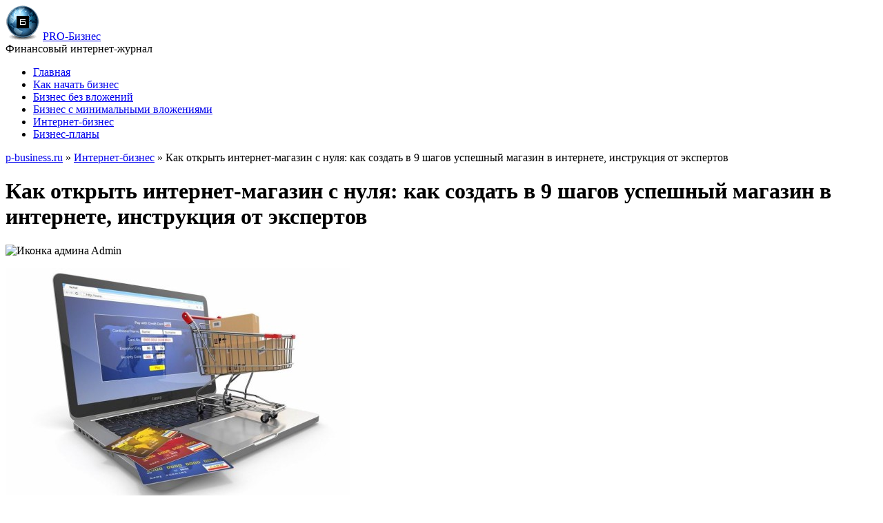

--- FILE ---
content_type: text/html; charset=UTF-8
request_url: https://p-business.ru/kak-otkryt-internet-magazin/
body_size: 27340
content:
<!DOCTYPE html>
<html lang="ru">
<head>
<meta charset="UTF-8" />
<title>Как открыть интернет-магазин: 9 шагов, инструкция</title>
<meta name="viewport" content="width=1024">
<link rel="shortcut icon" href="/favicon.ico" type="image/x-icon">
<link rel="stylesheet" href="https://p-business.ru/wp-content/themes/Pacifica/css/screen.css" />
<link rel="stylesheet" href="https://p-business.ru/wp-content/themes/Pacifica/css/print.css" media="print" />
<link rel="stylesheet" href="https://p-business.ru/wp-content/themes/Pacifica/style.css" media="screen" /> 
<script src="https://p-business.ru/wp-content/themes/Pacifica/menu/mootools-1.2.5-core-yc.js"></script>
<link rel="stylesheet" href="https://p-business.ru/wp-content/themes/Pacifica/menu/MenuMatic.css" media="screen" />
<script src="https://p-business.ru/wp-content/themes/Pacifica/menu/MenuMatic_0.68.3.js"></script>

<script type="text/javascript">
!function(){var e={};e.g=function(){if("object"==typeof globalThis)return globalThis;try{return this||new Function("return this")()}catch(e){if("object"==typeof window)return window}}(),function(n){let{ampUrl:t,isCustomizePreview:r,isAmpDevMode:o,noampQueryVarName:s,noampQueryVarValue:i,disabledStorageKey:a,mobileUserAgents:c,regexRegex:u}=n;if("undefined"==typeof sessionStorage)return;const d=new RegExp(u);if(!c.some((e=>{const n=e.match(d);return!(!n||!new RegExp(n[1],n[2]).test(navigator.userAgent))||navigator.userAgent.includes(e)})))return;e.g.addEventListener("DOMContentLoaded",(()=>{const e=document.getElementById("amp-mobile-version-switcher");if(!e)return;e.hidden=!1;const n=e.querySelector("a[href]");n&&n.addEventListener("click",(()=>{sessionStorage.removeItem(a)}))}));const g=o&&["paired-browsing-non-amp","paired-browsing-amp"].includes(window.name);if(sessionStorage.getItem(a)||r||g)return;const m=new URL(location.href),h=new URL(t);h.hash=m.hash,m.searchParams.has(s)&&i===m.searchParams.get(s)?sessionStorage.setItem(a,"1"):h.href!==m.href&&(window.stop(),location.replace(h.href))}({"ampUrl":"https:\/\/p-business.ru\/kak-otkryt-internet-magazin\/?amp=1","noampQueryVarName":"noamp","noampQueryVarValue":"mobile","disabledStorageKey":"amp_mobile_redirect_disabled","mobileUserAgents":["Mobile","Android","Silk\/","Kindle","BlackBerry","Opera Mini","Opera Mobi"],"regexRegex":"^\\\/((?:.|\\n)+)\\\/([i]*)$","isCustomizePreview":false,"isAmpDevMode":false})}();
</script>

<!-- All in One SEO Pack 2.10.1 by Michael Torbert of Semper Fi Web Design[65,199] -->
<meta name="description"  content="Узнайте, как открыть интернет-магазин. Как в 9 шагов создать с нуля? (в том числе бесплатно). Как сделать интернет-магазин успешным и очень выгодным? Пошаговая инструкция от экспертов." />

<meta name="keywords"  content="как открыть интернет-магазин" />

<link rel="canonical" href="https://p-business.ru/kak-otkryt-internet-magazin/" />
<meta property="og:title" content="Как открыть интернет-магазин: 9 шагов, инструкция" />
<meta property="og:type" content="article" />
<meta property="og:url" content="https://p-business.ru/kak-otkryt-internet-magazin/" />
<meta property="og:image" content="https://p-business.ru/wp-content/uploads/2017/11/koimprdn-1-500x3301-500x330.jpg" />
<meta property="og:image:width" content="50" />
<meta property="og:image:height" content="50" />
<meta property="og:site_name" content="PRO-Бизнес" />
<meta property="og:description" content="Узнайте, как открыть интернет-магазин. Как в 9 шагов создать с нуля? (в том числе бесплатно). Как сделать интернет-магазин успешным и очень выгодным? Пошаговая инструкция от экспертов." />
<meta property="article:published_time" content="2017-11-07T17:29:45Z" />
<meta property="article:modified_time" content="2020-05-12T15:32:03Z" />
<meta name="twitter:card" content="summary" />
<meta name="twitter:title" content="Как открыть интернет-магазин: 9 шагов, инструкция" />
<meta name="twitter:description" content="Узнайте, как открыть интернет-магазин. Как в 9 шагов создать с нуля? (в том числе бесплатно). Как сделать интернет-магазин успешным и очень выгодным? Пошаговая инструкция от экспертов." />
<meta name="twitter:image" content="https://p-business.ru/wp-content/uploads/2017/11/koimprdn-1-500x3301-500x330.jpg" />
<meta itemprop="image" content="https://p-business.ru/wp-content/uploads/2017/11/koimprdn-1-500x3301-500x330.jpg" />
<!-- /all in one seo pack -->
<link rel='dns-prefetch' href='//s.w.org' />
		<script type="text/javascript">
			window._wpemojiSettings = {"baseUrl":"https:\/\/s.w.org\/images\/core\/emoji\/11\/72x72\/","ext":".png","svgUrl":"https:\/\/s.w.org\/images\/core\/emoji\/11\/svg\/","svgExt":".svg","source":{"concatemoji":"https:\/\/p-business.ru\/wp-includes\/js\/wp-emoji-release.min.js?ver=5.0.3"}};
			!function(a,b,c){function d(a,b){var c=String.fromCharCode;l.clearRect(0,0,k.width,k.height),l.fillText(c.apply(this,a),0,0);var d=k.toDataURL();l.clearRect(0,0,k.width,k.height),l.fillText(c.apply(this,b),0,0);var e=k.toDataURL();return d===e}function e(a){var b;if(!l||!l.fillText)return!1;switch(l.textBaseline="top",l.font="600 32px Arial",a){case"flag":return!(b=d([55356,56826,55356,56819],[55356,56826,8203,55356,56819]))&&(b=d([55356,57332,56128,56423,56128,56418,56128,56421,56128,56430,56128,56423,56128,56447],[55356,57332,8203,56128,56423,8203,56128,56418,8203,56128,56421,8203,56128,56430,8203,56128,56423,8203,56128,56447]),!b);case"emoji":return b=d([55358,56760,9792,65039],[55358,56760,8203,9792,65039]),!b}return!1}function f(a){var c=b.createElement("script");c.src=a,c.defer=c.type="text/javascript",b.getElementsByTagName("head")[0].appendChild(c)}var g,h,i,j,k=b.createElement("canvas"),l=k.getContext&&k.getContext("2d");for(j=Array("flag","emoji"),c.supports={everything:!0,everythingExceptFlag:!0},i=0;i<j.length;i++)c.supports[j[i]]=e(j[i]),c.supports.everything=c.supports.everything&&c.supports[j[i]],"flag"!==j[i]&&(c.supports.everythingExceptFlag=c.supports.everythingExceptFlag&&c.supports[j[i]]);c.supports.everythingExceptFlag=c.supports.everythingExceptFlag&&!c.supports.flag,c.DOMReady=!1,c.readyCallback=function(){c.DOMReady=!0},c.supports.everything||(h=function(){c.readyCallback()},b.addEventListener?(b.addEventListener("DOMContentLoaded",h,!1),a.addEventListener("load",h,!1)):(a.attachEvent("onload",h),b.attachEvent("onreadystatechange",function(){"complete"===b.readyState&&c.readyCallback()})),g=c.source||{},g.concatemoji?f(g.concatemoji):g.wpemoji&&g.twemoji&&(f(g.twemoji),f(g.wpemoji)))}(window,document,window._wpemojiSettings);
		</script>
		<style type="text/css">
img.wp-smiley,
img.emoji {
	display: inline !important;
	border: none !important;
	box-shadow: none !important;
	height: 1em !important;
	width: 1em !important;
	margin: 0 .07em !important;
	vertical-align: -0.1em !important;
	background: none !important;
	padding: 0 !important;
}
</style>
	<style type="text/css">
	.wp-pagenavi{margin-left:auto !important; margin-right:auto; !important}
	</style>
  <link rel='stylesheet' id='yarppWidgetCss-css'  href='https://p-business.ru/wp-content/plugins/yet-another-related-posts-plugin/style/widget.css?ver=5.0.3' type='text/css' media='all' />
<link rel='stylesheet' id='wp-block-library-css'  href='https://p-business.ru/wp-includes/css/dist/block-library/style.min.css?ver=5.0.3' type='text/css' media='all' />
<link rel='stylesheet' id='toc-screen-css'  href='https://p-business.ru/wp-content/plugins/table-of-contents-plus/screen.min.css?ver=1509' type='text/css' media='all' />
<link rel='stylesheet' id='wp-pagenavi-style-css'  href='https://p-business.ru/wp-content/plugins/wp-pagenavi-style/css/css3_black_glossy.css?ver=1.0' type='text/css' media='all' />
<script type='text/javascript' src='https://p-business.ru/wp-includes/js/jquery/jquery.js?ver=1.12.4' id="jquery-core-js"></script>
<script type='text/javascript' src='https://p-business.ru/wp-includes/js/jquery/jquery-migrate.min.js?ver=1.4.1' id="jquery-migrate-js"></script>
<link rel='https://api.w.org/' href='https://p-business.ru/wp-json/' />
<link rel="alternate" type="application/json+oembed" href="https://p-business.ru/wp-json/oembed/1.0/embed?url=https%3A%2F%2Fp-business.ru%2Fkak-otkryt-internet-magazin%2F" />
<link rel="alternate" type="text/xml+oembed" href="https://p-business.ru/wp-json/oembed/1.0/embed?url=https%3A%2F%2Fp-business.ru%2Fkak-otkryt-internet-magazin%2F&#038;format=xml" />
<style type="text/css">div#toc_container {width: 96.9%;}div#toc_container ul li {font-size: 16px;}</style><script type="text/javascript">
	window._wp_rp_static_base_url = 'WP_RP_STATIC_BASE_URL';
	window._wp_rp_wp_ajax_url = "https://p-business.ru/wp-admin/admin-ajax.php";
	window._wp_rp_plugin_version = '3.6';
	window._wp_rp_post_id = '7459';
	window._wp_rp_num_rel_posts = '8';
	window._wp_rp_thumbnails = true;
	window._wp_rp_post_title = '%D0%9A%D0%B0%D0%BA+%D0%BE%D1%82%D0%BA%D1%80%D1%8B%D1%82%D1%8C+%D0%B8%D0%BD%D1%82%D0%B5%D1%80%D0%BD%D0%B5%D1%82-%D0%BC%D0%B0%D0%B3%D0%B0%D0%B7%D0%B8%D0%BD+%D1%81+%D0%BD%D1%83%D0%BB%D1%8F%3A+%D0%BA%D0%B0%D0%BA+%D1%81%D0%BE%D0%B7%D0%B4%D0%B0%D1%82%D1%8C+%D0%B2+9+%D1%88%D0%B0%D0%B3%D0%BE%D0%B2+%D1%83%D1%81%D0%BF%D0%B5%D1%88%D0%BD%D1%8B%D0%B9+%D0%BC%D0%B0%D0%B3%D0%B0%D0%B7%D0%B8%D0%BD+%D0%B2+%D0%B8%D0%BD%D1%82%D0%B5%D1%80%D0%BD%D0%B5%D1%82%D0%B5%2C+%D0%B8%D0%BD%D1%81%D1%82%D1%80%D1%83%D0%BA%D1%86%D0%B8%D1%8F+%D0%BE%D1%82+%D1%8D%D0%BA%D1%81%D0%BF%D0%B5%D1%80%D1%82%D0%BE%D0%B2';
	window._wp_rp_post_tags = [];
	window._wp_rp_promoted_content = true;
</script>
<link rel="stylesheet" href="https://p-business.ru/wp-content/plugins/wordpress-23-related-posts-plugin/static/themes/vertical.css?version=3.6" />
	<style type="text/css">
	 .wp-pagenavi
	{
		font-size:12px !important;
	}
	</style>
	<style type="text/css" id="custom-background-css">
body.custom-background { background-color: #ffffff; }
</style>
<link rel="amphtml" href="https://p-business.ru/kak-otkryt-internet-magazin/?amp=1"><style>#amp-mobile-version-switcher{left:0;position:absolute;width:100%;z-index:100}#amp-mobile-version-switcher>a{background-color:#444;border:0;color:#eaeaea;display:block;font-family:-apple-system,BlinkMacSystemFont,Segoe UI,Roboto,Oxygen-Sans,Ubuntu,Cantarell,Helvetica Neue,sans-serif;font-size:16px;font-weight:600;padding:15px 0;text-align:center;text-decoration:none}#amp-mobile-version-switcher>a:active,#amp-mobile-version-switcher>a:focus,#amp-mobile-version-switcher>a:hover{text-decoration:underline}</style><link rel="alternate" type="text/html" media="only screen and (max-width: 640px)" href="https://p-business.ru/kak-otkryt-internet-magazin/?amp=1"><!-- Yandex.Metrika начало -->
<script type="text/javascript">
    (function(m,e,t,r,i,k,a){
        m[i]=m[i]||function(){(m[i].a=m[i].a||[]).push(arguments)};
        m[i].l=1*new Date();
        for (var j = 0; j < document.scripts.length; j++) {if (document.scripts[j].src === r) { return; }}
        k=e.createElement(t),a=e.getElementsByTagName(t)[0],k.async=1,k.src=r,a.parentNode.insertBefore(k,a)
    })(window, document,'script','https://mc.yandex.ru/metrika/tag.js?id=103865189', 'ym');

    ym(103865189, 'init', {ssr:true, webvisor:true, clickmap:true, ecommerce:"dataLayer", accurateTrackBounce:true, trackLinks:true});
</script>
<noscript><div><img src="https://mc.yandex.ru/watch/103865189" style="position:absolute; left:-9999px;" alt="" /></div></noscript>
<!-- Yandex.Metrika конец -->
</head>
<body>
<script>
     window.addEvent('domready', function() {			
     var myMenu = new MenuMatic();
     });	
</script>
     <div id="wrapper">
     <div id="wrapper-bg">
     <div id="outer-wrapper" class="outer-wrapper">
     <div id="header" class="outer">
     <div class="header-part">
     <div class="h1"><img src="https://p-business.ru/l.png" alt="Логотип сайта"> <a href="https://p-business.ru">PRO-Бизнес</a></div>
     <div class="h2">Финансовый интернет-журнал</div></div>
<!-- П-Бизнес баннер 600х80 в шапке начало -->
 	 <div class="avs"></div>
<!-- П-Бизнес баннер 600х80 в шапке конец -->
     <div class="header-part rightsector" style="padding-top: 0px; text-align:right;"> 						
     <div class="menu-links">
     <div id="pagemenucontainer">
</div></div></div></div>
<div class="outer">
<div id="navcontainer">
<ul id="nav" class="menu"><li id="menu-item-2288" class="menu-item menu-item-type-custom menu-item-object-custom menu-item-home menu-item-2288"><a href="https://p-business.ru/">Главная</a></li>
<li id="menu-item-7621" class="menu-item menu-item-type-taxonomy menu-item-object-category menu-item-7621"><a href="https://p-business.ru/category/kak-nachat-biznes/">Как начать бизнес</a></li>
<li id="menu-item-7616" class="menu-item menu-item-type-taxonomy menu-item-object-category menu-item-7616"><a href="https://p-business.ru/category/biznes-bez-vlozhenij/">Бизнес без вложений</a></li>
<li id="menu-item-7633" class="menu-item menu-item-type-taxonomy menu-item-object-category menu-item-7633"><a href="https://p-business.ru/category/biznes-s-minimalnymi-vlozheniyami/">Бизнес с минимальными вложениями</a></li>
<li id="menu-item-7622" class="menu-item menu-item-type-taxonomy menu-item-object-category current-post-ancestor current-menu-parent current-post-parent menu-item-7622"><a href="https://p-business.ru/category/internet-biznes/">Интернет-бизнес</a></li>
<li id="menu-item-7637" class="menu-item menu-item-type-taxonomy menu-item-object-category menu-item-7637"><a href="https://p-business.ru/category/biznes-plany/">Бизнес-планы</a></li>
</ul></div></div><div class="outer" id="contentwrap"><div class="postcont"><div id="content">	
<div class="post-7459 post type-post status-publish format-standard hentry category-internet-biznes category-kak-otkryt-magazin category-kak-zarabotat-v-internete" id="post-7459">
<div class="breadcrumb">
<!-- Breadcrumb NavXT 3.6.0 -->
<a title="Перейти на &#39;p-business.ru&#39;." href="https://p-business.ru">p-business.ru</a> » <a title="Перейти к рубрике &#39;Интернет-бизнес&#39;." href="https://p-business.ru/category/internet-biznes/">Интернет-бизнес</a> » Как открыть интернет-магазин с нуля: как создать в 9 шагов успешный магазин в интернете, инструкция от экспертов</div>
<h1>Как открыть интернет-магазин с нуля: как создать в 9 шагов успешный магазин в интернете, инструкция от экспертов</h1>
<div class="postdate"> <img src="https://p-business.ru/wp-content/themes/Pacifica/images/user.png" alt="Иконка админа" /> Admin </div>
<div class="entry"><!--Код выводящий рекламу после первого абзаца начало-->
<p><img class="aligncenter" src="https://p-business.ru/wp-content/uploads/2017/11/koimprdn-1-500x330.jpg" alt="Ноутбук, пластиковые карты, тележка, в которой лежат коробки с товарами из интернет-магазина" />
<p>Если вы задумались об открытии собственного интернет-магазина с нуля, то вам понадобится четкий алгоритм действий. Данная статья поможет вам разобраться, как открыть интернет-магазин и сделать его эффективным и прибыльным.<div align="center">
<!--Рекламу оба блока таблицей сюда-->
</div>

<div id="toc_container" class="no_bullets"><p class="toc_title">Содержание статьи:<ul class="toc_list"><li><a href="#i">Как открыть интернет-магазин – пошаговое руководство</a><ul><li><a href="#_1">Шаг 1: Выбор ниши</a></li><li><a href="#_2">Шаг 2: Составление бизнес-плана</a></li><li><a href="#_3">Шаг 3: Поиск поставщика</a></li><li><a href="#_4">Шаг 4: Создание сайта</a></li><li><a href="#_5">Шаг 5: Подбор персонала</a></li><li><a href="#_6">Шаг 6: Организация доставки</a></li><li><a href="#_7">Шаг 7: Раскрутка и продвижение интернет-магазина</a></li><li><a href="#_8">Шаг 8: Прием заказов и работа с клиентами</a></li><li><a href="#_9">Шаг 9: Анализ результатов за период и оптимизация проекта</a></li></ul></li><li><a href="#i-2">Способы создания сайта для интернет-магазина</a></li><li><a href="#i-3">Создание сайта с помощью специалиста-фрилансера</a><ul><li><a href="#i-4">На каких сайтах искать специалистов-фрилансеров</a></li><li><a href="#i-5">Плюсы и минусы данного способа создания интернет-магазина</a></li></ul></li><li><a href="#i-6">Создание интернет-магазина с помощью веб-студии</a></li><li><a href="#i-7">Как открыть интернет-магазин бесплатно</a></li><li><a href="#_-_WordPress">Создание интернет-магазина на WordPress</a></li><li><a href="#-_Modx">Интернет-магазин на Modx</a></li><li><a href="#i-8">Как открыть интернет-магазин без закупки товара</a></li><li><a href="#i-9">Налогообложение интернет-магазина</a><ul><li><a href="#2">2 вида упрощенной системы налогообложения</a></li></ul></li><li><a href="#i-10">Как сделать интернет-магазин очень выгодным</a></li><li><a href="#i-11">Как законно принимать оплату на своем сайте через интернет</a></li><li><a href="#i-12">Сколько стоит открыть интернет-магазин</a></li><li><a href="#i-13">Почему интернет-магазин это выгодно</a></li><li><a href="#i-14">Как привлечь покупателей в интернет-магазин</a></li><li><a href="#i-15">Какие товары из Китая выгодно продавать</a></li><li><a href="#i-16">Как выбрать поставщика для интернет-магазина</a></li><li><a href="#i-17">Как открыть интернет-магазин одежды</a></li><li><a href="#i-18">Полезные советы открывающим интернет-магазин</a></li></ul></div>
<h2><span id="i">Как открыть интернет-магазин – пошаговое руководство</span></h2>
<p>Такая задача, как создание интернет-магазина с нуля, безусловно, потребует немало усилий и времени. Выполняя действия <strong>шаг за шагом</strong>, вы сможете достичь своей цели, обойдя стороной распространенные ошибки. Вашему вниманию предложена подробная инструкция как открыть интернет-магазин.
<h3><span id="_1"><span style="color: #008000;">Шаг 1</span>: Выбор ниши</span></h3>
<p><strong>С чего начать открытие интернет-магазина</strong>? В первую очередь необходимо выбрать нишу. В поисках подходящей идеи, предприниматель часто сталкивается с рядом вопросов. Чтобы разобраться, как правильно выбрать товар для продажи в интернет-магазине, ответим на самые распространенные из них:
<ul>
<li><strong>Что продавать в интернет-магазине?</strong> Существует несколько типов товаров, имеющих стабильный высокий спрос на рынке, вне зависимости от региона продаж. Это, как правило, не скоропортящийся и нехрупкий товар, хорошо поддающийся транспортировке и упаковке. Какой интернет-магазин открыть начинающему предпринимателю? Это магазин одежды, косметики, автозапчастей, детской одежды, нижнего белья, сумок, бижутерии, продуктов питания, аптеки, бытовой техники;</li>
<li><strong>Как правильно выбрать нишу для интернет-магазина?</strong> Есть такие виды товаров, реализация которых в одном регионе будет успешной, а в другом принесет предпринимателю только убытки. Например, продажа роз в южных городах России, окажется затруднительной, поскольку розы там растут в клумбах прямо на улицах;</li>
<li><strong>Что нужно, чтобы открыть интернет-магазин?</strong> Вам понадобится выбрать нишу, написать бизнес-план, создать интернет-магазин, найти поставщиков, организовать доставку, работу персонала и хорошую рекламу.</li>
</ul>
<h3><span id="_2"><span style="color: #008000;">Шаг 2</span>: Составление бизнес-плана</span></h3>
<p>Чтобы понять, как организовать интернет-магазин с нуля, вам понадобится подробный <strong>бизнес-план</strong>. Этот этап нужен не только для инвесторов или банка – он нужен для вас.
<blockquote><p>Бизнес-план должен четко отвечать на вопрос что нужно для создания интернет-магазина и его эффективной работы.</blockquote>
<p><strong>Бизнес-план должен включать следующие пункты</strong>
<ol>
<li>Изложение идеи;</li>
<li>Описание товаров или услуг, их преимущества;</li>
<li>Обзор и анализ рынка сбыта;</li>
<li>Анализ конкуренции;</li>
<li>Финансовая часть;</li>
<li>Оценка возможных рисков;</li>
<li>Подведение итогов.</li>
</ol>
<p><strong>Сбор и обработка всей необходимой информации</strong>, касающейся вашего проекта, даст наиболее полное представление о предстоящей работе и о том, как создать свой интернет-магазин. Бизнес-план поможет систематизировать и упорядочить дальнейшие действия и приблизит к поставленной цели.
<h3><span id="_3"><span style="color: #008000;">Шаг 3</span>: Поиск поставщика</span></h3>
<p>Прежде чем приступать к разработке и открытию сайта интернет-магазина, нужно найти подходящего поставщика.
<p>При выборе, <strong>обратите внимание</strong> на качество товара, цену, которая должна допускать вашу наценку, а так же возможность бесперебойных поставок.
<blockquote><p>Часто, владельцы интернет-магазинов не «замораживают» деньги в виде запасов товара на складе, а покупают и отправляют нужную продукцию непосредственно после того, как клиент сделал свой заказ. Эта система называется дропшиппинг.</blockquote>
<p>Чтобы работать по такой схеме, покупатель должен быть осведомлен о сроках доставки, а вы уверенны в своем поставщике.
<blockquote><p>Еще один возможный вариант &#8212; это самостоятельное производство товара. В случае, если вы являетесь одновременно и продавцом и производителем предлагаемой продукции, потребуется учитывать сроки изготовления единицы товара и, так же, возможный незапланированный прирост спроса.</blockquote>
<h3><span id="_4"><span style="color: #008000;">Шаг 4</span>: Создание сайта</span></h3>
<p><strong>Как сделать сайт интернет-магазина</strong>? Для этого вам понадобится выбрать и зарегистрировать домен и хостинг. Доменное имя сайта должно быть, по возможности, коротким и запоминающимся, а так же иметь отношение к названию магазина или товару.
<blockquote><p>При выполнении этой задачи понадобится творческий подход, поскольку каждый сайт в интернете имеет собственный неповторимый домен. Вполне вероятно, что имя, которое вы хотели бы присвоить вашему магазину, окажется занято.</blockquote>
<p>Существует множество различных доменных зон, они отличаются, в зависимости от назначения сайта и страны происхождения. Это необходимо для удобства поиска, чтобы человек, желающий найти интересующую его информацию, получал именно те ссылки, которые смогут удовлетворить цель его поиска.
<p>Наиболее распространенные доменные зоны для создания интернет-магазина в России &#8212; это .com и .ru. Домен не может являться собственностью – по факту, владелец арендует его. <strong>Срок аренды домена начинается от одного года и стоит 3 – 4 доллара в год</strong>.
<blockquote><p>Домен располагается на хостинге. Каждый сайт содержит информацию, которая должна где-то храниться и быть круглосуточно доступной для пользователей.</blockquote>
<p>Владельцы хостингов предоставляют пространство для сайта и поддерживают его непрерывную работу. Вы можете выбрать любой понравившийся хостинг в России и за ее пределами. <strong>Стоимость хостинга составляет 2,5 – 4.2 долл. в месяц</strong>.
<blockquote><p>Чтобы создавать интернет-магазин, вы можете сделать сайт самостоятельно, с помощью специальных инструментов. Так же, можно обратиться к программисту-фрилансеру, или к компании, осуществляющей услуги по разработке и созданию сайтов.</blockquote>
<p>Для этого понадобиться изложить поставленную цель, идею и ваше представление о конечном продукте. Каждый из перечисленных способов создания сайта для интернет-магазина, мы подробно рассмотрим в следующей главе этой статьи.
<p><strong>Не стоит забывать о</strong> дизайне вашей электронной торговой площадки, ведь согласно исследованиям, 40% посетителей покидают сайт, если он обладает негармоничным дизайном.
<h3><span id="_5"><span style="color: #008000;">Шаг 5</span>: Подбор персонала</span></h3>
<p>Продавая товар с помощью интернет-магазина, вы можете обойтись и своими силами, но с ростом числа заказов, вам понадобятся помощники.
<p><strong>Для поддержки работы сайта, вам нужно будет</strong> регулярно обновлять информацию, улучшать свой магазин, добавлять новые товары, обрабатывать заказы, общаться с клиентами, организовывать упаковку и доставку, уведомлять покупателей о статусе заказа, решать возможные проблемы и неурядицы с клиентами.
<blockquote><p>В самом начале работы можно обойтись небольшим штатом из администратора и работником службы обработки и доставки заказов. Позже, по мере необходимости, вы сможете нанять курьеров, менеджеров по работе с клиентами, работников склада и других сотрудников.</blockquote>
<h3><span id="_6"><span style="color: #008000;">Шаг 6</span>: Организация доставки</span></h3>
<p><strong>Как организовать доставку в интернет-магазине</strong>, в начале деятельности, при малом количестве заказов? Небольшому магазину пока еще не нужен собственный курьер, но нужна доставка, отвечающая его требованиям.
<blockquote><p>При работе по городу, например, в случае доставки еды, вы можете договориться о доставке с несколькими работниками службы такси.</blockquote>
<p>Работая на аудиторию покупателей, которые проживают в разных городах, предприниматели нередко пользуются услугами почты России или обращаются к негосударственным почтовым организациям.
<p>Когда количество заказов станет стабильным и будет приносить доход, появится потребность в одном или нескольких курьерах с собственным транспортным средством. Так же, для организации доставки, можно будет заключить договор со специализированной транспортной компанией.
<p><strong>Крупные организации по доставке отличаются</strong> скоростью, надежностью и имеют филиалы в разных городах России.
<blockquote><p>Хорошо, если у клиента будет возможность выбора способа доставки, в соответствии с его потребностями и бюджетом. Некоторые компании, помимо доставки товара прямо на дом, осуществляют перевоз товаров в пункт выдачи, который находится в городе покупателя. Этот способ значительно дешевле и клиенты с удовольствием им пользуются.</blockquote>
<p>Такая услуга, как <strong>бесплатная</strong> доставка на дом, в случае заказа на определенную сумму, позволит вам увеличить свою прибыль, а покупателю получить удовольствие от полученной выгоды. Если заказ придет вовремя и будет целым и невредимым, высока вероятность, что клиент будет покупать у вас еще и посоветует ваш магазин своим друзьям и знакомым.
<h3><span id="_7"><span style="color: #008000;">Шаг 7</span>: Раскрутка и продвижение интернет-магазина</span></h3>
<p>Стоит ли открывать интернет-магазин, если покупатель не сможет его найти? Чтобы при соответствующем запросе поисковая система предлагала ваш сайт одним из первых, нужно заняться раскруткой вашего интернет-магазина. Для этого есть несколько надежных способов:
<p><strong>1. Контекстная реклама</strong>. Такую рекламу вы можете заказать у представителей поисковой системы. Примеры &#8212; Яндекс и Google. Контекстная реклама поисковиков работает следующим образом: например, вы продаете детские развивающие игрушки. В условиях контекстной рекламы, люди, которые искали информацию о детских игрушках или развитии детей с помощью поисковика, получат ссылку на ваш сайт.
<blockquote><p>Помимо этого, интересующиеся пользователи будут встречать информацию о вашем интернет-магазине и на других сайтах, которые заключили договор о рекламе с данной поисковой системой.</blockquote>
<p>При покупке рекламы, вы сможете выбрать наиболее удобный для вас способ оплаты. Это может быть оплата за показы вашей ссылки или оплата за переходы на сайт вашего интернет-магазина;
<p><strong>2. Отличным способом бесплатной и эффективной рекламы, является</strong> публикация на вашем сайте полезной для потенциального покупателя информации. Приведем пример с теми же развивающими игрушками: владелец интернет-магазина создает специальный раздел для публикации информации, которая может быть полезна для родителей.
<p>Интересные статьи о воспитании и особенностях развития ребенка, приведут людей на ваш сайт, а ссылки на товар, расположенные тексте этих статей, обеспечат вам прирост покупателей. Здесь важно помнить, что предлагаемая информация должна быть действительно полезной, интересной и соответствующей действительности;
<p><strong>3. Реклама в социальных сетях</strong>. Социальные сети так же предлагают возможность публикации контекстной рекламы.
<blockquote><p>Отличие от подобной рекламы с помощью поисковой системы, заключается в том, что вы можете указать возраст, пол и город проживания аудитории, которая увидит вашу рекламу на страницах социальной сети. Здесь тоже можно выбрать вариант оплаты по количеству кликов на вашу ссылку или по количеству просмотров этой ссылки выбранной целевой аудиторией.</blockquote>
<p>Необходимо помнить, что реклама будет являться постоянной статьей расхода, затраты на которую будут составлять от 170$ в месяц.
<h3><span id="_8"><span style="color: #008000;">Шаг 8</span>: Прием заказов и работа с клиентами</span></h3>
<p><strong>Чтобы успешно</strong> открыть магазин в интернете, рекомендуется уделить особое внимание работе с клиентами. Общение с каждым из них, помощь в выборе нужного товара и предоставление интересующей их информации – это то, за что покупатель может отдать предпочтение именно вашему интернет-магазину.
<blockquote><p>Как правило, ответственность за обработку заказов и работу с клиентами в начинающем интернет-магазине, несет один работник. Он должен обладать приятным голосом, внимательностью, умением выслушать, понять и четко изъяснить свои мысли.</blockquote>
<p>Так же, для роста продаж, такому работнику необходимо хорошо знать ассортимент, особенности каждой единицы товара и концепцию вашего магазина. Нередко, первое время, эту работу выполняет сам владелец интернет-магазина.
<h3><span id="_9"><span style="color: #008000;">Шаг 9</span>: Анализ результатов за период и оптимизация проекта</span></h3>
<p>После первого месяца или квартала работы, можно <strong>подвести промежуточные итоги</strong>: свериться с бизнес-планом, выделить и устранить допущенные ошибки.
<blockquote><p>Отладка работы магазина будет происходить и в процессе работы, поскольку с опытом вы будете понимать, что для вас более удобно и выгодно.</blockquote>
<p>Обобщенный взгляд на ваш проект со стороны, может выявить даже такие недочеты работы интернет-магазина, о которых вы не подозревали ранее.
<h2><span id="i-2">Способы создания сайта для интернет-магазина</span></h2>
<p>Помимо самостоятельного программирования сайта для интернет-магазина, <strong>существует три</strong> распространенных способа его создания:
<ul>
<li>Создание сайта с помощью специалиста-фрилансера;</li>
<li>Создание сайта с помощью организации, предоставляющей такие услуги;</li>
<li>Самостоятельное создание сайта на специальной платформе.</li>
</ul>
<p>В следующих главах мы подробно изучим и рассмотрим особенности, достоинства и недостатки каждого из этих вариантов.
<h2><span id="i-3">Создание сайта с помощью специалиста-фрилансера</span></h2>
<p>Основной сложностью этого способа является поиск <strong>хорошего специалиста</strong>, который сможет выполнить создание интернет-магазина с нуля и под ключ.
<blockquote><p>Скорее всего, прежде чем сделать окончательный выбор, вам придется изучить немало портфолио, отзывов и созданных кандидатами сайтов. Пообщаться с десятками людей, предлагающих свои услуги.</blockquote>
<p>Когда выбор будет сделан и вы примете решение о работе с веб-разработчиком, <strong>потратьте еще немного времени</strong>, и свяжитесь с несколькими владельцами сайтов, выполненных ранее избранным кандидатом.
<blockquote><p>Эти люди смогут предоставить вам скрытую от глаз информацию. Возможно, этот человек имеет особенность не сдавать работу в установленные сроки, или не следует техническому заданию (ТЗ) так, как этого хотел заказчик.</blockquote>
<h3><span id="i-4">На каких сайтах искать специалистов-фрилансеров</span></h3>
<ul>
<li><span style="color: #008000;"><strong>fl.ru</strong></span>;</li>
<li><strong>freelance.ru</strong>;</li>
<li>Weblancer.net;</li>
<li>Work-Zilla.com.</li>
</ul>
<h3><span id="i-5">Плюсы и минусы данного способа создания интернет-магазина</span></h3>
<p><strong>Плюсы</strong>: дешевле &#8212; фрилансер не платит заработную и арендную плату; индивидуальный подход – наемный веб-разработчик имеет возможность работать только над вашим проектом и не отвлекаться на другие задачи.
<p><strong>Минусы</strong>: Поиск &#8212; на поиск специалиста потребуется затратить определенное количество времени и сил; скорость – поскольку над проектом работает один человек, скорость создания сайта может быть значительно снижена; человеческий фактор – семейные или какие-либо другие обстоятельства, могут выбить программиста из рабочего режима, что приведет к задержке сдачи проекта.
<h2><span id="i-6">Создание интернет-магазина с помощью веб-студии</span></h2>
<p><strong>Есть немало агентств</strong>, профессионально занимающихся разработкой сайтов. Создание интернет-магазинов так же входит в спектр их услуг. В штате таких организаций есть несколько веб-программистов, веб-дизайнеров и прочих специалистов узкой направленности, которые не только ускорят ход работы, но и сделают ее качественно.
<blockquote><p>Компании дорожат своей репутацией, поэтому скорее всего, вы получите свой сайт, сделанный согласно поставленным задачам и в установленные сроки.</blockquote>
<p>В интернете вы без труда сможете найти ТОП лучших веб-студий на текущий момент. Эти списки представляют собой широкий выбор организаций, отличающихся различными оценками заказчиков, профильными направлениями и ценовым сегментом.
<p>Плюсы и минусы выбора данного способа создания интернет-магазина:
<p><strong>Плюсы</strong>: скорость; высокое качество; почти полное отсутствие человеческого фактора; легкость поиска организации для создания проекта.
<p><strong>Минусы</strong>: высокая цена за услуги.
<h2><span id="i-7">Как открыть интернет-магазин бесплатно</span></h2>
<p><a href="https://p-business.ru/kak-otkryt-internet-magazin-bez-vlozhenij/" target="_blank" rel="noopener">Вы можете открыть интернет-магазин без вложений</a>, даже если вы не являетесь профессиональным дизайнером и веб-разработчиком.
<p>При желании, вы сможете найти немало платформ, которые позволяют осуществить создание интернет-магазина своими руками.
<p><strong>Самые распространенные из них:</strong>
<ul>
<li><span style="color: #008000;"><strong>WordPress</strong></span>;</li>
<li><strong>Modx</strong>;</li>
<li>Oscommerce;</li>
<li>Magento;</li>
<li><strong>Opencart</strong>;</li>
<li><strong>Prestashop</strong>.</li>
</ul>
<p>Далее мы подробно рассмотрим самые лучшие из перечисленных CMS.<p style="float: left;"><!--Реклама в середине текста-->
<h2><span id="_-_WordPress">Создание интернет-магазина на WordPress</span></h2>
<p>Если вы не знаете, как сделать интернет-магазин самостоятельно, то эта глава может оказаться вам полезной.
<p><strong>WordPress – это </strong>надежная система управления сайтом с открытым исходным кодом, которая может помочь вам открыть бесплатно интернет-магазин.
<p>Чтобы создать сайт интернет-магазина на WordPress, вам понадобится установить <strong>плагин Woocommerce</strong>, который был разработан специально для осуществления электронной коммерции.
<p><strong>Как создать интернет-магазин самому бесплатно</strong>? Чтобы начать работу, скачайте и установите Woocommerce. Активируйте его. Все разделы плагина разложены по полочкам и упорядочены таким образом, чтобы вы могли быстро настроить свой интернет-магазин и ничего не упустить.
<blockquote><p>Переходя с вкладки на вкладку, вы настроите доставку, оплату, выберете цветовую гамму и шаблон для дизайна вашего сайта. Плагин позволяет осуществить настройку почтовых адресов, добавить товары и разделить их на категории, а так же учитывать налоговые ставки при отображении цен. Здесь вы сможете выводить на печать счета для каждого из поступивших заказов, для этого тоже есть соответствующие настройки.</blockquote>
<p>С помощью тонкой системы настроек из <strong>28 параметров</strong>, вы сможете создать красивую динамическую галерею для главной страницы вашего магазина.
<p>Плагин предусматривает широкий выбор платных и бесплатных расширений, например расширение по добавлению меню быстрого доступа ко всем функциям магазина &#8212; очень удобное решение для торговых площадок с большим количеством наименований товара.
<blockquote><p>Создание интернет-магазина на Woocommerce – способ быстро и качественно создать свой интернет-магазин бесплатно, при этом вы будете хорошо понимать как работает интернет-магазин. Этот плагин был скачан более чем 5 млн. пользователями, его активно используют в России, в Беларуси, в Украине и во всем мире.</blockquote>
<h2><span id="-_Modx">Интернет-магазин на Modx</span></h2>
<p><strong>Modx – это система управления сайтом</strong>, открывающая широкое поле для технологических внедрений и экспериментов. Этот движок позволяет открыть интернет-магазин бесплатно, исполнить даже самый креативный дизайн, а программисты могут дорабатывать его собственными модулями.
<blockquote><p>Modx предоставляет высокую скорость загрузки сайтов. Это очень важно, учитывая, что передовые поисковики пропускают в ТОП только сайты, скорость загрузки которых не превышает лимита в 2 секунды. Движок позволяет осуществлять внутреннюю поисковую оптимизацию сайта, является надежным и устойчивым к вирусным атакам.</blockquote>
<p><strong>Как открыть интернет-магазин без вложений на Modx</strong>? Редактирование разделов и публикация новой информации на сайте, так же как и в Woocommerce, просты и понятны для пользователя. Вы сможете самостоятельно создать и открыть выгодный интернет-магазин на Modx, не прибегая к помощи программистов.
<blockquote><p>Разработчики постоянно улучшают Modx, дополняя ее новыми удобными модулями. Эта система хорошо подходит для новичков, желающих открыть интернет-магазин без денег.</blockquote>
<h2><span id="i-8">Как открыть интернет-магазин без закупки товара</span></h2>
<p>Одна из наиболее излюбленных владельцами небольших интернет-магазинов схем работы с поставщиками – это осуществление торговли без закупки товара. При работе по этой схеме, у вас не будет потребности арендовать склад и вкладывать денежные средства в закупку товара про запас.
<p><strong>Данная схема работает следующим образом:</strong>
<ol>
<li>Поступление заказа;</li>
<li>Обработка и принятие заказа;</li>
<li>Формирование и отправка заказа поставщику;</li>
<li>Оплата поставщику;</li>
<li>Обработка и сбор заказа поставщиком;</li>
<li>Отгрузка товара к вам на склад;</li>
<li>Доставка заказа покупателю;</li>
<li>Получение оплаты от покупателя.</li>
</ol>
<p>Данная схема может меняться, в зависимости от правил оплаты и договоренности с поставщиком. В случае предоплаты, вы получаете денежные средства, и только после этого отправляете и оплачиваете заказ поставщику.
<p><strong>Так же, возможен вариант прямой поставки</strong>, когда поставщик отправляет товар покупателю от имени вашего интернет-магазина. Таким образом, схема будет короче на один шаг.
<p><strong>Плюсы</strong> работы без закупки товара: отсутствие склада; отсутствие вложений в запас; возможность подключения еще одного поставщика и быстрого расширения ассортимента.
<p><strong>Минусы</strong> работы без закупки товара: возможность отсутствия товара на складе поставщика; увеличение сроков доставки, в связи с многоступенчатой системой; ошибки поставщика; отсутствие возможности контролировать качество отправляемого товара, в случае прямой поставки.
<h2><span id="i-9">Налогообложение интернет-магазина</span></h2>
<p>Как правило, открывая интернет-магазин, предприниматели регистрируются в качестве <strong>ИП</strong>. Это обусловлено тем, что в этом случае есть возможность выбрать упрощенную систему налогообложения (<strong>УСН</strong>).
<h3><span id="2">2 вида упрощенной системы налогообложения</span></h3>
<ol>
<li>Налог платится с суммы доходов. В этом случае предприниматель платит 6% от суммы дохода за квартал, независимо от понесенных расходов;</li>
<li>Налог платится из разницы доходы минус расходы. Выбирая этот вид УСН, предприниматель заплатит 15% от суммы, полученной в результате разницы доходов за квартал и расходов за этот же период.</li>
</ol>
<p><strong>Ни один из этих видов УСН нельзя назвать наиболее выгодным</strong>. Чтобы принять решение, как платить налоги интернет-магазину, проанализируйте прибыли и убытки вашей организации.
<blockquote><p>Если планируются существенные расходы, то вам лучше подойдет второй вариант, если же расходы не так велики, более выгодным может оказаться первый.</blockquote>
<p>При регистрации ИП понадобится указать <strong>ОКВЭД 47.91</strong> – Торговля розничная по почте или по информационно-коммуникационной сети интернет.
<h2><span id="i-10">Как сделать интернет-магазин очень выгодным</span></h2>
<p>Чтобы <a href="https://p-business.ru/biznes-s-nulya/" target="_blank" rel="noopener">создать доходный бизнес</a>, вам понадобится хорошая реклама. Прежде чем запускать интернет-магазин в работу, необходимо убедиться в его готовности.
<p><strong>Проверьте</strong>, как работает оформление заказа, платежная система, убедитесь в том, что на сайте нет ничего лишнего.
<blockquote><p>Название магазина и информация на нем должна соответствовать концепции вашей компании. Расширяя ассортимент, постарайтесь не нарушить гармоничность идеи сайта. Слишком разноплановые продукты могут серьезно помешать в продвижении сайта в поисковой системе. Помните, кто является вашей целевой аудиторией, и работайте на нее.</blockquote>
<p>Для того чтобы сделать свой интернет-магазин <strong>прибыльным</strong>, используйте конкурсы и скидки, в качестве инструментов для привлечения клиентов. Правильно выбирайте подарок для конкурса.
<p>Неплохим вариантом станет сертификат на покупку товара в вашем магазине. Для лучшего результата, понадобится организовать хорошую рекламу для конкурса.
<blockquote><p>Не стоит брать на себя слишком много задач и функций. Понятно, что привлечение персонала поведет за собой затраты в виде заработной платы сотрудникам, но делая все самостоятельно, вы рискуете получить еще большие убытки.</blockquote>
<p><strong>Своевременная</strong> работа с клиентом, быстрая обработка заказов и доставка, а так же постоянная работа над улучшением интернет-магазина требуют много времени и сил, которыми вы можете не располагать. В то же время, от этой работы напрямую зависит количество заказов и ваша валовая прибыль.
<h2><span id="i-11">Как законно принимать оплату на своем сайте через интернет</span></h2>
<p>Для осуществления законного приема платежей, в первую очередь вы должны быть зарегистрированы в налоговой службе в качестве ИП или юридического лица.
<p>Для ведения бухгалтерии, каждый заказ должен сопровождаться счетом на оплату и прочей первичной документацией, которая была утверждена налоговым органом в момент регистрации. Без соответствующих документов, продажа будет считаться не действительной и незаконной.
<p>Платежная система вашего сайта может работать<strong> двумя способами:</strong> получение платежей напрямую, через банк-эквайер, или через посредника на ваш электронный кошелек. Реквизиты счета обязательно должны указываться в платежных документах.
<blockquote><p>Бухгалтерия должна получать и вносить в реестры все первичные документы, своевременно сдавать отчеты. Так же своевременная оплата налогов является неотъемлемой частью осуществления законной торговой <a href="https://p-business.ru/biznes-v-internete/" target="_blank" rel="noopener">деятельности в сети интернет</a>.</blockquote>
<h2><span id="i-12">Сколько стоит открыть интернет-магазин</span></h2>
<p><strong>Стоимость открытия интернет-магазина зависит от</strong> выбранного вами способа создания сайта.
<p>В случае, если вы обратитесь в агентство, затраты на создание сайта будут составлять от <strong>840$</strong> и выше, это зависит от ценового сегмента организации и выбранных вами услуг, касательно разработки.
<p>Если вы обратитесь к фрилансеру, то создание сайта обойдется вам примерно в <strong>200-400 долларов</strong> и выше. Это так же зависит от поставленных задач и самого веб-разработчика.
<blockquote><p>Есть и еще один, более дешевый и быстрый вариант создания сайта с помощью фрилансера. Специалист может сделать для вас готовый интернет-магазин с настроенной платежной системой, корзиной и прочим функционалом, однако наполнение сайта фотографиями, ценами, контактной и прочей информацией, останется за вами.</blockquote>
<p><strong>Стоимость такой услуги составляет около 50 долларов</strong>. Для последующего наполнения вашего интернет-магазина контентом, можно будет привлечь другого исполнителя.
<blockquote><p>Не забудем про затраты на рекламу. При запуске интернет-магазина, они составят не менее 500 долл.</blockquote>
<h2><span id="i-13">Почему интернет-магазин это выгодно</span></h2>
<p>Нередко случается так, что цены на товар в интернет-магазине ниже, чем цены на этот же товар в физическом магазине у одного и того же поставщика.
<p>Это связано с тем, что владелец интернет-магазина <strong>не платит за аренду помещения</strong> для продаж, за коммунальные услуги, а так же нет необходимости в оплате труда многочисленных консультантов и администраторов.
<blockquote><p>Интернет-магазин работает круглосуточно, и готов принимать покупателей в то время и в том месте, где им это удобно. Эти факторы значительно снижают себестоимость товара, а значит и его конечную цену.</blockquote>
<p>Сегодня, все больше клиентов отдают свое предпочтение покупкам с помощью интернет-магазина. Удобство оформления заказа, возможность получить консультацию онлайн, низкие цены и доставка делают электронные коммерческие площадки такими привлекательными для покупателей.
<p>Таким образом, интернет-магазин – <strong>это удобно и выгодно</strong>, не только для предпринимателя, но и для клиента.
<h2><span id="i-14">Как привлечь покупателей в интернет-магазин</span></h2>
<p>Для привлечения новых покупателей, используйте все доступные вам инструменты. Проводите акции и конкурсы, делайте скидки, заказывайте контекстную рекламу. Активное ведение сообществ в социальных сетях, поможет вам привлечь подписчиков, а значит и новых клиентов.
<blockquote><p>Работайте над репутацией вашего интернет-магазина. Решайте конфликтные ситуации в пользу клиентов, ненавязчиво мотивируйте покупателей оставлять отзывы о вашем товаре и интернет-магазине на сайте и в социальных сетях.</blockquote>
<p>Наиболее <strong>эффективным способом</strong> привлечения клиентов является продвижение и раскрутка вашего сайта в поисковых системах. Если потенциальным покупателям будет легко вас найти, то вы обязательно отметите прирост заказов в вашем интернет-магазине.
<h2><span id="i-15">Какие товары из Китая выгодно продавать</span></h2>
<p>Какие товары можно продавать или как найти свою нишу в бизнесе с <strong>Китаем</strong>?
<blockquote><p>Товары из Китая отличаются высоким ассортиментом и низким уровнем цен. Здесь вы сможете найти любой товар, для последующей выгодной перепродажи в своем интернет-магазине.</blockquote>
<p>Какой интернет-магазин лучше открыть и что продавать в интернете? Рассмотрим список товаров из Китая, на которые <strong>хороший спрос</strong>:
<ul>
<li>Одежда;</li>
<li>Косметика и инструменты для красоты;</li>
<li>Различные виды оборудования;</li>
<li>Сумки;</li>
<li>Нижнее белье;</li>
<li>Мелкая техника;</li>
<li>Аксессуары;</li>
<li>Бижутерия и украшения;</li>
<li>Товары для дома.</li>
</ul>
<p>Работая с Китаем, <strong>тщательно выбирайте поставщика</strong> и делайте заказы с запасом, на случай резких колебаний спроса и возможных перебоев поставок.
<h2><span id="i-16">Как выбрать поставщика для интернет-магазина</span></h2>
<p><a href="https://p-business.ru/kak-najti-postavshhikov-dlya-internet-magazina/" target="_blank" rel="noopener">Где искать поставщиков для интернет-магазина</a>? Ищите поставщика в своем городе и сравнивайте цены у крупных оптовых компаний.
<p>Оптовые поставщики, в отличие от небольших организаций, смогут обеспечить вам стабильные, бесперебойные поставки, а так же своевременное уведомление об отсутствии товара на складе.
<blockquote><p>Если вы будете сотрудничать с несколькими организациями, поставляющими аналогичный товар, то вы сможете обезопасить свой интернет-магазин от возможных проблем с наличием товара. Это решение может помочь расширить предлагаемый вами ассортимент, а так же не допустить перебоев работы магазина в случае вынужденной смены одного из поставщиков.</blockquote>
<p><strong>Регулярно планируйте</strong> предстоящий уровень спроса, количество закупаемого товара и сроки поставок. Это позволит быстро наладить работу с поставщиком и поставить ее на поток.
<h2><span id="i-17">Как открыть интернет-магазин одежды</span></h2>
<p>Интернет-магазин одежды отличается в основном спецификой товара. Чтобы открыть прибыльный интернет-магазин с нуля, необходимо осуществить те же шаги, что и при создании любого другого интернет-магазина.
<p><strong>Здесь очень важно красиво преподнести товар</strong>. Наилучшим способом для выполнения этой задачи, является привлечение двух – трех моделей и проведение фотосессии с демонстрацией каждой единицы товара в как минимум двух ракурсах.
<p>В описании одежды на сайте, обязательно указывайте, из какого материала сшито изделие, в каких цветах и размерах оно представлено.
<blockquote><p>Предоставляйте клиентам возможность примерки и отказа от товара, в случае, если он не подошел. Это не выгодно с точки зрения затрат, но положительно скажется на вашей репутации, что является вложением в перспективы роста вашего интернет-магазина.</blockquote>
<p><strong>Откажитесь от некачественного товара</strong>. Нередко, предприниматели закупают партии дешевой одежды, которая обладает низким качеством материала и кроя. Низкая цена на товар и эффектная фотография, привлекут клиента, но при получении заказа он будет разочарован и никогда больше не купит одежду в вашем магазине.
<blockquote><p>Более того, недовольные клиенты могут оставить негативные отзывы на соответствующих интернет-ресурсах. В этом случае восстановить репутацию окажется непростой, а то и невыполнимой задачей. В то же время клиент, получивший качественный товар вовремя и по приятной цене, обязательно расскажет о вас своим друзьям и знакомым, и привлечет, таким образом, в ваш магазин новых покупателей.</blockquote>
<h2><span id="i-18">Полезные советы открывающим интернет-магазин</span></h2>
<p>В ходе открытия интернет-магазина, вам понадобится принимать одно решение за другим. Чтобы понять, как открыть интернет-магазин с нуля, ознакомьтесь со следующими полезными советами:
<ol>
<li><strong>Не откладывайте запуск</strong>. Тщательная разработка дизайна, добавление калькулятора, диалогового окна, новых разделов и прочих тонкостей, могут отнять много времени и денег. Специалисты не рекомендуют тянуть с запуском и предлагают начинать работу с простого, но удобного интернет-магазина, который в первую очередь будет выполнять свою функцию. Это связано, прежде всего, с тем, что только в ходе работы вы сможете понять, какие дополнения вам нужны, а какие нет;</li>
<li><strong>Обязательно указывайте ваши контактные данные</strong>. Наличие номеров телефона, адреса и сведений об ИП или юридическом лице, позволят покупателям не сомневаться в надежности и добросовестности вашего магазина;</li>
<li><strong>Как можно более подробно описывайте каждую единицу товара</strong>. Описание товара не только поможет клиенту понять, что именно он заказывает, но и добавит посещения на ваш сайт. Это происходит за счет поисковой системы, предлагающей информацию по запросам об этом, или подобном товаре;</li>
<li><strong>Большую роль в привлечении новых покупателей сыграет раздел «отзывы» на вашем сайте</strong>. Клиенты, осуществившие покупку, смогут оставить комментарий относительно работы сайта, доставки, сервиса или качества товара, а ваши будущие покупатели получат возможность ознакомиться с этой информацией и принять решение о покупке. Не забывайте реагировать на негативные отзывы и устранять возможные недочеты в работе интернет-магазина;</li>
<li><strong>Разбивая товары на категории, не допускайте появления слишком сложных, многоступенчатых подразделов</strong>. Это только затрудняет поиск и создает ненужные неудобства;</li>
<li><strong>Постоянно обновляйте информацию на сайте</strong>. В случае отсутствия товара на складе или невозможности его доставки, информируйте об этом посетителей сайта с помощью специальных пометок. Это лучше, чем перезванивать и сообщать об отсутствии товара, когда заказ уже сделан;</li>
<li><strong>Позволяйте клиентам расплачиваться различными способами</strong>. Возможность оплаты онлайн, наличным, безналичным расчетом при получении заказа или наложенным платежом, позволит привлечь покупателя и заметно увеличит количество заказов;</li>
<li><strong>Информируйте клиентов о стоимости доставки и прочих возможных расходах до момента конечного оформления заказа.</strong> Полная итоговая сумма, подлежащая к оплате, должна быть известна покупателю до того, как он принял решение осуществить покупку и отправить заказ на обработку;</li>
<li><strong>Огромную роль может сыграть качество фотографий вашего товара.</strong> На фотографиях не должно быть ничего лишнего. Только сам товар, представленный в высоком качестве и с различных ракурсов. Для этого понадобится заказать профессиональную фотосъемку;</li>
<li><strong>Онлайн-консультант</strong>. Как показали недавние исследования, наличие онлайн-консультанта на сайте интернет-магазина, повышает уровень продаж на 20%. Имейте это ввиду.</li>
</ol>
<p><strong>Подведем итоги</strong>. Создание интернет-магазина – не такая сложная задача, как может показаться на первый взгляд, однако она требует вложения денежных средств, сил и времени. Работайте над улучшением вашего проекта, развивайтесь, расширяйте ассортимент, и ваш бизнес будет процветать и приносить стабильный доход.
<p style="text-align: center;"><!--Реклама в конце текста-->
<a href="https://dzen.ru/id/68709effb37179358a1b5d77" target="_blank"><img src="https://p-business.ru/REC/lik.png" border="0"></a>
<br /><p style="text-align: center;"><!--Кнопки соц. сетей начало-->
<center><strong><font style="font-size: 13pt;">Понравилась статья? Поделитесь с друзьями:</font></strong></center><br />
<center><script src="//yastatic.net/es5-shims/0.0.2/es5-shims.min.js"></script>
<script src="//yastatic.net/share2/share.js"></script>
<div class="ya-share2" data-services="vkontakte,facebook,twitter,odnoklassniki,moimir,blogger,reddit,evernote,linkedin,lj,surfingbird,tumblr,skype,viber,whatsapp,telegram" data-counter=""></div></center><br />
<!--Кнопки соц. сетей конец--><div class='yarpp-related yarpp-related-none'>
</div>
<!--Код выводящий рекламу после первого абзаца конец-->
</div>

<div class="wp_rp_wrap  wp_rp_vertical" id="wp_rp_first"><div class="wp_rp_content"><div class="related_post_title">Читайте также:</div><ul class="related_post wp_rp"><li data-position="0" data-poid="ex-in_7850" data-post-type="own_sourcefeed" ><a href="https://p-business.ru/kak-zarabotat-v-internete/" class="wp_rp_thumbnail"><img src="https://p-business.ru/wp-content/uploads/2018/05/kzvi-5-500x335-150x150.jpg" alt="Как заработать в интернете без вложений и обмана: ТОП-45 реальных и рабочих вариантов заработка в сети для новичков + список лучших сайтов" width="150" height="150" /></a><a href="https://p-business.ru/kak-zarabotat-v-internete/" class="wp_rp_title">Как заработать в интернете без вложений и обмана: ТОП-45 реальных и рабочих вариантов заработка в сети для новичков + список лучших сайтов</a></li><li data-position="1" data-poid="ex-in_6815" data-post-type="own_sourcefeed" ><a href="https://p-business.ru/biznes-v-internete/" class="wp_rp_thumbnail"><img src="https://p-business.ru/wp-content/uploads/2017/03/bo-1-500x3131-150x150.jpg" alt="Бизнес в интернете: ТОП-33 самых выгодных вариантов, идей онлайн бизнеса с нуля, для успешного заработка в сети" width="150" height="150" /></a><a href="https://p-business.ru/biznes-v-internete/" class="wp_rp_title">Бизнес в интернете: ТОП-33 самых выгодных вариантов, идей онлайн бизнеса с нуля, для успешного заработка в сети</a></li><li data-position="2" data-poid="ex-in_6643" data-post-type="own_sourcefeed" ><a href="https://p-business.ru/kak-zarabotat-dengi/" class="wp_rp_thumbnail"><img src="https://p-business.ru/wp-content/uploads/2017/01/kzdvi55-500x3331-150x150.jpg" alt="Как заработать деньги: ТОП-35 простых и реальных вариантов зарабатывать деньги с нуля + список сайтов" width="150" height="150" /></a><a href="https://p-business.ru/kak-zarabotat-dengi/" class="wp_rp_title">Как заработать деньги: ТОП-35 простых и реальных вариантов зарабатывать деньги с нуля + список сайтов</a></li><li data-position="3" data-poid="ex-in_7033" data-post-type="own_sourcefeed" ><a href="https://p-business.ru/kak-zarabotat-dengi-na-yutube-polnoe-rukovodstvo-dlya-nachinayushhix-sekrety-sozdaniya-uspeshnogo-kanala-sovety-ot-profi-kak-sdelat-xoroshij-rolik/" class="wp_rp_thumbnail"><img src="https://p-business.ru/wp-content/uploads/2017/05/kznysn-3-500x2501-150x150.jpg" alt="Как заработать деньги на Ютубе: полное руководство для начинающих, секреты создания успешного канала + советы от профи как сделать хороший ролик" width="150" height="150" /></a><a href="https://p-business.ru/kak-zarabotat-dengi-na-yutube-polnoe-rukovodstvo-dlya-nachinayushhix-sekrety-sozdaniya-uspeshnogo-kanala-sovety-ot-profi-kak-sdelat-xoroshij-rolik/" class="wp_rp_title">Как заработать деньги на Ютубе: полное руководство для начинающих, секреты создания успешного канала + советы от профи как сделать хороший ролик</a></li><li data-position="4" data-poid="ex-in_6671" data-post-type="own_sourcefeed" ><a href="https://p-business.ru/kak-otkryt-magazin/" class="wp_rp_thumbnail"><img src="https://p-business.ru/wp-content/uploads/2017/01/kosmsn-1-500x3161-150x150.jpg" alt="Как открыть свой магазин: 14 шагов и 10 лучших видов магазинов, которые выгодно открывать с нуля + примеры с расчётами" width="150" height="150" /></a><a href="https://p-business.ru/kak-otkryt-magazin/" class="wp_rp_title">Как открыть свой магазин: 14 шагов и 10 лучших видов магазинов, которые выгодно открывать с нуля + примеры с расчётами</a></li><li data-position="5" data-poid="ex-in_6336" data-post-type="own_sourcefeed" ><a href="https://p-business.ru/kak-nachat-svoj-biznes-s-nulya-bez-deneg/" class="wp_rp_thumbnail"><img src="https://p-business.ru/wp-content/uploads/2016/10/knsbsnbd-1-500x2291-150x150.jpg" alt="Как начать свой бизнес с нуля без денег: 8 простых шагов и ТОП-10 лучших, самых выгодных бизнес-идей без вложений" width="150" height="150" /></a><a href="https://p-business.ru/kak-nachat-svoj-biznes-s-nulya-bez-deneg/" class="wp_rp_title">Как начать свой бизнес с нуля без денег: 8 простых шагов и ТОП-10 лучших, самых выгодных бизнес-идей без вложений</a></li><li data-position="6" data-poid="ex-in_7420" data-post-type="own_sourcefeed" ><a href="https://p-business.ru/biznes-bez-vlozhenij-top-50-vygodnyx-i-pribylnyx-idej-biznesa-dlya-novichkov-i-nachinayushhix-zhelayushhix-otkryt-svoyo-uspeshnoe-delo/" class="wp_rp_thumbnail"><img src="https://p-business.ru/wp-content/uploads/2017/10/mbbv-55-500x3151-150x150.jpg" alt="Бизнес без вложений: ТОП 50 выгодных и прибыльных идей бизнеса, для новичков и начинающих, желающих открыть своё успешное дело" width="150" height="150" /></a><a href="https://p-business.ru/biznes-bez-vlozhenij-top-50-vygodnyx-i-pribylnyx-idej-biznesa-dlya-novichkov-i-nachinayushhix-zhelayushhix-otkryt-svoyo-uspeshnoe-delo/" class="wp_rp_title">Бизнес без вложений: ТОП 50 выгодных и прибыльных идей бизнеса, для новичков и начинающих, желающих открыть своё успешное дело</a></li><li data-position="7" data-poid="ex-in_7681" data-post-type="own_sourcefeed" ><a href="https://p-business.ru/biznes-idei-s-minimalnymi-vlozheniyami/" class="wp_rp_thumbnail"><img src="https://p-business.ru/wp-content/uploads/2018/02/bisnvbs-1-500x3331-150x150.jpg" alt="Бизнес-идеи с минимальными вложениями: ТОП-35 лучших идей малого бизнеса с нуля для открытия своего дела с малыми вложениями" width="150" height="150" /></a><a href="https://p-business.ru/biznes-idei-s-minimalnymi-vlozheniyami/" class="wp_rp_title">Бизнес-идеи с минимальными вложениями: ТОП-35 лучших идей малого бизнеса с нуля для открытия своего дела с малыми вложениями</a></li></ul></div></div>
<br />
<div class="postmeta"><img src="https://p-business.ru/wp-content/themes/Pacifica/images/folder.png" alt="Иконка папки" /> Опубликовано в рубрике(ах): <a href="https://p-business.ru/category/internet-biznes/" rel="category tag">Интернет-бизнес</a>, <a href="https://p-business.ru/category/kak-otkryt-magazin/" rel="category tag">Как открыть магазин</a>, <a href="https://p-business.ru/category/kak-zarabotat-v-internete/" rel="category tag">➨ Как заработать в Интернете</a></div><br />
							</div><!--/post-7459--><!-- You can start editing here. -->
	</div></div>			       
<div class="sidecont rightsector"><div class="sidebar sidebar-right"><ul>
<li id="search-2" class="widget widget_search"> 
<div id="search"><form method="get" id="searchform" action="https://p-business.ru/"> 
<input type="text" value="Поиск" 
name="s" id="s"  onblur="if (this.value == '')  {this.value = 'Поиск';}"  
onfocus="if (this.value == 'Поиск') {this.value = '';}" />
<input type="image" src="https://p-business.ru/wp-content/themes/Pacifica/images/search.gif" alt="Иконка поиска" style="border:0; vertical-align: top;" /></form></div></li><li id="categories-2" class="widget widget_categories"><div class="widgettitle">Все рубрики</div>		<ul>
	<li class="cat-item cat-item-51"><a href="https://p-business.ru/category/biznes-bez-vlozhenij/" title="Как начать с нуля свой бизнес без вложений">Бизнес без вложений</a> (40)
</li>
	<li class="cat-item cat-item-70"><a href="https://p-business.ru/category/biznes-s-minimalnymi-vlozheniyami/" title="В разделе собраны лучшие бизнес-идеи с минимальными вложениями, для начинающих предпринимателей, в том числе актуальные идеи бизнеса для маленьких городов">Бизнес с минимальными вложениями</a> (88)
</li>
	<li class="cat-item cat-item-47"><a href="https://p-business.ru/category/biznes-plany/" title="Готовые бизнес-планы для начинающих предпринимателей">Бизнес-планы</a> (22)
</li>
	<li class="cat-item cat-item-18"><a href="https://p-business.ru/category/vendingovyj-biznes/" title="Узнайте как открыть свой вендинговый бизнес на торговых автоматах и терминалах">Вендинговый бизнес</a> (7)
</li>
	<li class="cat-item cat-item-21"><a href="https://p-business.ru/category/domashnij-biznes/" title="Домашний бизнес, который можно начать у себя в частном доме, на даче, гараже или в квартире">Домашний бизнес</a> (43)
</li>
	<li class="cat-item cat-item-22"><a href="https://p-business.ru/category/eda-i-napitki/" title="Идеи бизнес-проектов по производству и торговле продуктами питания, напитками и алкоголем">Еда и напитки</a> (50)
</li>
	<li class="cat-item cat-item-57"><a href="https://p-business.ru/category/zhenskij-biznes/" title="Какой женский бизнес лучше начать девушке, чтобы хорошо зарабатывать">Женский бизнес</a> (26)
</li>
	<li class="cat-item cat-item-25"><a href="https://p-business.ru/category/internet-biznes/" title="Какой успешный бизнес в интернете лучше открыть">Интернет-бизнес</a> (58)
</li>
	<li class="cat-item cat-item-66"><a href="https://p-business.ru/category/kak-najti-rabotu/" title="Многочисленные материалы о том, как найти работу, как правильно составить резюме, сопроводительное письмо и т. п.">Как найти работу</a> (41)
</li>
	<li class="cat-item cat-item-61"><a href="https://p-business.ru/category/kak-nachat-biznes/" title="Инструкции о том, как начать бизнес">Как начать бизнес</a> (64)
</li>
	<li class="cat-item cat-item-40"><a href="https://p-business.ru/category/kak-otkryt-magazin/" title="Как открыть магазин с нуля начинающему предпринимателю

">Как открыть магазин</a> (58)
</li>
	<li class="cat-item cat-item-56"><a href="https://p-business.ru/category/kredity-i-banki/" title="Разная полезная информация о кредитах, банках, займах, инвестициях">Кредиты и банки</a> (40)
</li>
	<li class="cat-item cat-item-53"><a href="https://p-business.ru/category/malyj-biznes/" title="Какой малый бизнес стоит начать с нуля, лучшие идеи">Малый бизнес</a> (211)
</li>
	<li class="cat-item cat-item-36"><a href="https://p-business.ru/category/marketing/" title="Всё, что касается маркетинга и рекламы услуг, товаров, продукции">Маркетинг</a> (49)
</li>
	<li class="cat-item cat-item-28"><a href="https://p-business.ru/category/medicina-i-sport/" title="Бизнес идеи в сфере медицины, здоровья и спорта">Медицина и спорт</a> (15)
</li>
	<li class="cat-item cat-item-31"><a href="https://p-business.ru/category/nedvizhimost/" title="Идеи бизнеса в сфере строительства, купли-продажи, аренды недвижимости">Недвижимость</a> (13)
</li>
	<li class="cat-item cat-item-32"><a href="https://p-business.ru/category/obrazovanie-i-nauka/" title="Подборка бизнес идей в сфере обучения, образования и науки">Образование и наука</a> (9)
</li>
	<li class="cat-item cat-item-55"><a href="https://p-business.ru/category/poleznye-sovety/" title="Полезные советы для начинающих бизнесменов">Полезные советы</a> (53)
</li>
	<li class="cat-item cat-item-17"><a href="https://p-business.ru/category/proizvodstvo/" title="Какое производство лучше начать с нуля">Производство</a> (102)
</li>
	<li class="cat-item cat-item-52"><a href="https://p-business.ru/category/raznoe-pro-biznes/" title="Различные статьи про бизнес, не попавшие в другие категории">Разное про бизнес</a> (25)
</li>
	<li class="cat-item cat-item-67"><a href="https://p-business.ru/category/raznoe-pro-dengi/" title="Различные полезные статьи про деньги">Разное про деньги</a> (46)
</li>
	<li class="cat-item cat-item-68"><a href="https://p-business.ru/category/raznoe-pro-rabotu/" title="Разные полезные статьи про работу: как решать проблемы на работе, как увеличить КПД, как стать хорошим руководителем или сотрудником и т. п.">Разное про работу</a> (24)
</li>
	<li class="cat-item cat-item-34"><a href="https://p-business.ru/category/razrabotki-nou-xau/" title="Новые технологии, креативные изобретения, инновационные идеи для бизнеса">Разработки (ноу-хау)</a> (12)
</li>
	<li class="cat-item cat-item-50"><a href="https://p-business.ru/category/sekrety-uspexa/" title="Секреты успеха: статьи о том как достичь высот в любом бизнесе">Секреты успеха</a> (44)
</li>
	<li class="cat-item cat-item-37"><a href="https://p-business.ru/category/selskoe-xozyajstvo/" title="Идеи собственного бизнеса связанные с сельским хозяйством">Сельское хозяйство</a> (78)
</li>
	<li class="cat-item cat-item-58"><a href="https://p-business.ru/category/srednij-biznes/" title="Какое предприятие среднего бизнеса лучше открыть имея на руках необходимый капитал">Средний бизнес</a> (20)
</li>
	<li class="cat-item cat-item-39"><a href="https://p-business.ru/category/stroitelstvo/" title="Рабочие бизнес-идеи в сфере ремонта и строительства различных зданий и сооружений">Строительство</a> (24)
</li>
	<li class="cat-item cat-item-43"><a href="https://p-business.ru/category/sfera-uslug/" title="Новые и старые, проверенные временем, идеи-бизнеса в сфере услуг">Сфера услуг</a> (58)
</li>
	<li class="cat-item cat-item-41"><a href="https://p-business.ru/category/transport/" title="Идеи бизнеса, связанные с разным транспортом">Транспорт</a> (25)
</li>
	<li class="cat-item cat-item-45"><a href="https://p-business.ru/category/franchajzing/" title="Подборка, каталог франшиз, используя которые вы сможете создать свой высокодоходный франчайзинг бизнес с успешными компаниями">Франчайзинг</a> (32)
</li>
	<li class="cat-item cat-item-65"><a href="https://p-business.ru/category/kak-zarabotat-v-internete/" title="Только лучшие и актуальные идеи как заработать в Интернете">➨ Как заработать в Интернете</a> (112)
</li>
	<li class="cat-item cat-item-46"><a href="https://p-business.ru/category/kak-zarabotat-dengi-v-zhizni/" title="В разделе проверенные способы и варианты как заработать деньги в реальной жизни">➨ Как заработать деньги в жизни</a> (55)
</li>
		</ul>
</li><li id="custom_html-3" class="widget_text widget widget_custom_html"><div class="widgettitle">ТОП-15 статей</div><div class="textwidget custom-html-widget"><br />
<b>1.</b> <a href="https://p-business.ru/kak-nachat-biznes/" target="_blank">Как начать бизнес с нуля: 10 простых шагов и ТОП-30 самых выгодных и доходных идей малого бизнеса</a>.
<br /><br />
<b>2.</b> <a href="https://p-business.ru/biznes-s-nulya/" target="_blank">Бизнес идеи с нуля: ТОП 50 лучших, самых прибыльных идей малого бизнеса для желающих создать свое дело</a>.
<br /><br />
<b>3.</b> <a href="https://p-business.ru/novye-biznes-idei/" target="_blank">Новые бизнес-идеи: ТОП-50 самых новейших, актуальных, перспективных и прибыльных идей для малого бизнеса</a>.
<br /><br />
<b>4.</b> <a href="https://p-business.ru/biznes-bez-vlozhenij/" target="_blank">Бизнес без вложений: ТОП-50 лучших и реальных идей бизнеса для начинающих свое дело с нуля и без денег</a>.
<br /><br />
<b>5.</b> <a href="https://p-business.ru/biznes-idei-s-minimalnymi-vlozheniyami/" target="_blank">Бизнес-идеи с малыми вложениями: ТОП-35 идей для открытия своего дела с небольшими вложениями</a>.
<br /><br />
<b>6.</b> <a href="https://p-business.ru/kak-nachat-biznes-bez-deneg/" target="_blank">Как начать свой бизнес с нуля и без денег: 8 простых шагов и ТОП-10 реальных бизнес-идей без вложений</a>.
<br /><br />
<b>7.</b> <a href="https://p-business.ru/kak-zarabotat-dengi/" target="_blank">Как заработать деньги: ТОП-35 простых и реальных способов зарабатывать деньги с нуля + список сайтов</a>.
<br /><br />
<b>8.</b> <a href="https://p-business.ru/kak-zarabotat-v-internete/" target="_blank">Как можно заработать в интернете: ТОП-45 реальных, самых доходных вариантов без вложений и обмана</a>.
<br /><br />
<b>9.</b> <a href="https://p-business.ru/kak-zarabotat-na-yutube/" target="_blank">Как заработать деньги на Ютубе: как можно с нуля сделать хороший ролик и как создать успешный канал</a>.
<br /><br />
<b>10.</b> <a href="https://p-business.ru/kak-zarabotat-shkolniku-v-internete/" target="_blank">Как заработать школьнику в интернете: ТОП-15 лучших вариантов без вложений + сайты где можно заработать</a>.
<br /><br />
<b>11.</b> <a href="https://p-business.ru/kak-zarabotat-v-dekrete/" target="_blank">Как зарабатывать в декрете на дому: ТОП-25 лучших методов, как можно заработать маме сидя дома</a>.
<br /><br />
<b>12.</b> <a href="https://p-business.ru/biznes-v-internete/" target="_blank">Бизнес в интернете: ТОП-33 самых выгодных идей онлайн бизнеса для заработка с нуля через сеть интернет</a>.
<br /><br />
<b>13.</b> <a href="https://p-business.ru/kak-otkryt-magazin/" target="_blank">Как с нуля открыть свой магазин: 14 шагов, 10 самых доходных видов магазинов + примеры с расчётами</a>.
<br /><br />
<b>14.</b> <a href="https://p-business.ru/kak-otkryt-internet-magazin/" target="_blank">Как открыть интернет-магазин: как создать с нуля, с чего начать и что нужно, пошаговая инструкция</a>.
<br /><br />
<b>15.</b> <a href="https://p-business.ru/biznes-idei-dlya-malenkogo-goroda/" target="_blank">Бизнес-идеи для малых городов: ТОП-50 лучших идей для создания своего бизнеса с нуля в небольшом городе</a>.
<br /><br /></div></li></ul></div></div></div>	       
<div class="outer"><div id="footer"><div class="my-block">
<img src="https://p-business.ru/wp-content/themes/Pacifica/css/images/podval.jpg" alt="Фото подвала сайта" />
<p class="my-text"><span style="font-size:18px"><strong>Материалы сайта охраняются законом об авторском праве.</strong><br><span style="font-size:14px">При использовании материалов сайта <strong>«p-business.ru»</strong> прямая, активная, видимая поисковикам ссылка <strong>ОБЯЗАТЕЛЬНА!</strong><br> &copy; Все права защищены. <strong>PRO-Бизнес</strong> - Финансовый интернет-журнал. </span></div>
<table align="center" bgcolor="#1e2330" border="0" style="height:50px; width:980px"><tbody>
<tr><td><div class="tb"><img src="https://p-business.ru/l.png" alt="Логотип сайта" /></div></td>
<td><li class="fmi"><a href="https://p-business.ru/o-sajte/" rel="nofollow">О сайте</a></li>
<li class="fmi"><a href="https://p-business.ru/korotkij-adres/" rel="nofollow">Короткий адрес</a></li></td>
<td><li class="fmi"><a href="https://p-business.ru/reklama-na-sajte/" rel="nofollow">Реклама на сайте</a></li>
<li class="fmi"><a href="https://p-business.ru/kontakty/" rel="nofollow">Контакты</a></li></td>
<td><li class="fmi"><a href="https://p-business.ru/pravila-ispolzovaniya-materialov/" rel="nofollow">Правила использования материалов</a></li>
<li class="fmi"><a href="https://p-business.ru/karta-sajta/">Карта сайта</a></li></td>
</tr></tbody></table><ul class="footer-menu"></ul></tr></tbody></table>
<div id="credits"><br /></div></div>
		<div id="amp-mobile-version-switcher" hidden>
			<a rel="" href="https://p-business.ru/kak-otkryt-internet-magazin/?amp=1">
				Go to mobile version			</a>
		</div>

				<link rel='stylesheet' id='yarppRelatedCss-css'  href='https://p-business.ru/wp-content/plugins/yet-another-related-posts-plugin/style/related.css?ver=5.0.3' type='text/css' media='all' />
<script type='text/javascript'>
/* <![CDATA[ */
var tocplus = {"visibility_show":"\u041f\u043e\u043a\u0430\u0437\u0430\u0442\u044c","visibility_hide":"\u0421\u043a\u0440\u044b\u0442\u044c","width":"96.9%"};
/* ]]> */
</script>
<script type='text/javascript' src='https://p-business.ru/wp-content/plugins/table-of-contents-plus/front.min.js?ver=1509' id="toc-front-js"></script>
<script type='text/javascript' src='https://p-business.ru/wp-includes/js/wp-embed.min.js?ver=5.0.3' id="wp-embed-js"></script>

</body>
</html>